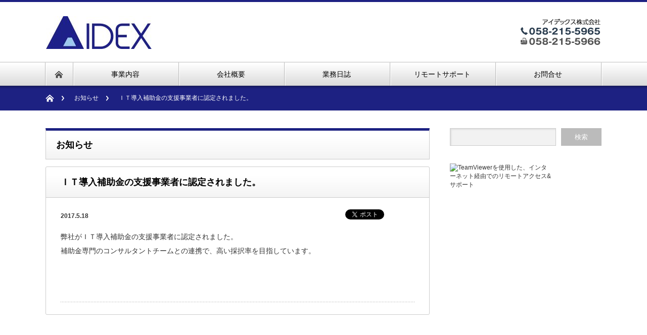

--- FILE ---
content_type: text/html; charset=UTF-8
request_url: https://aidex.jp/press/20170501
body_size: 9614
content:
<!DOCTYPE html PUBLIC "-//W3C//DTD XHTML 1.1//EN" "https://www.w3.org/TR/xhtml11/DTD/xhtml11.dtd">
<!--[if lt IE 9]><html xmlns="//www.w3.org/1999/xhtml" class="ie"><![endif]-->
<!--[if (gt IE 9)|!(IE)]><!--><html xmlns="https://www.w3.org/1999/xhtml"><!--<![endif]-->
<head profile="https://gmpg.org/xfn/11">
<meta http-equiv="Content-Type" content="text/html; charset=UTF-8" />
<meta http-equiv="X-UA-Compatible" content="IE=edge,chrome=1" />
<meta name="viewport" content="width=device-width" />
<title>ＩＴ導入補助金の支援事業者に認定されました。 | アイデックス株式会社</title>
<meta name="description" content="弊社がＩＴ導入補助金の支援事業者に認定されました。補助金専門のコンサルタントチームとの連携で、高い採択率を目指しています。" />

<link rel="alternate" type="application/rss+xml" title="アイデックス株式会社 RSS Feed" href="https://aidex.jp/feed" />
<link rel="alternate" type="application/atom+xml" title="アイデックス株式会社 Atom Feed" href="https://aidex.jp/feed/atom" /> 
<link rel="pingback" href="https://aidex.jp/wp/xmlrpc.php" />

 
<meta name='robots' content='max-image-preview:large' />
<script type="text/javascript">
/* <![CDATA[ */
window._wpemojiSettings = {"baseUrl":"https:\/\/s.w.org\/images\/core\/emoji\/15.0.3\/72x72\/","ext":".png","svgUrl":"https:\/\/s.w.org\/images\/core\/emoji\/15.0.3\/svg\/","svgExt":".svg","source":{"concatemoji":"https:\/\/aidex.jp\/wp\/wp-includes\/js\/wp-emoji-release.min.js?ver=6.6.4"}};
/*! This file is auto-generated */
!function(i,n){var o,s,e;function c(e){try{var t={supportTests:e,timestamp:(new Date).valueOf()};sessionStorage.setItem(o,JSON.stringify(t))}catch(e){}}function p(e,t,n){e.clearRect(0,0,e.canvas.width,e.canvas.height),e.fillText(t,0,0);var t=new Uint32Array(e.getImageData(0,0,e.canvas.width,e.canvas.height).data),r=(e.clearRect(0,0,e.canvas.width,e.canvas.height),e.fillText(n,0,0),new Uint32Array(e.getImageData(0,0,e.canvas.width,e.canvas.height).data));return t.every(function(e,t){return e===r[t]})}function u(e,t,n){switch(t){case"flag":return n(e,"\ud83c\udff3\ufe0f\u200d\u26a7\ufe0f","\ud83c\udff3\ufe0f\u200b\u26a7\ufe0f")?!1:!n(e,"\ud83c\uddfa\ud83c\uddf3","\ud83c\uddfa\u200b\ud83c\uddf3")&&!n(e,"\ud83c\udff4\udb40\udc67\udb40\udc62\udb40\udc65\udb40\udc6e\udb40\udc67\udb40\udc7f","\ud83c\udff4\u200b\udb40\udc67\u200b\udb40\udc62\u200b\udb40\udc65\u200b\udb40\udc6e\u200b\udb40\udc67\u200b\udb40\udc7f");case"emoji":return!n(e,"\ud83d\udc26\u200d\u2b1b","\ud83d\udc26\u200b\u2b1b")}return!1}function f(e,t,n){var r="undefined"!=typeof WorkerGlobalScope&&self instanceof WorkerGlobalScope?new OffscreenCanvas(300,150):i.createElement("canvas"),a=r.getContext("2d",{willReadFrequently:!0}),o=(a.textBaseline="top",a.font="600 32px Arial",{});return e.forEach(function(e){o[e]=t(a,e,n)}),o}function t(e){var t=i.createElement("script");t.src=e,t.defer=!0,i.head.appendChild(t)}"undefined"!=typeof Promise&&(o="wpEmojiSettingsSupports",s=["flag","emoji"],n.supports={everything:!0,everythingExceptFlag:!0},e=new Promise(function(e){i.addEventListener("DOMContentLoaded",e,{once:!0})}),new Promise(function(t){var n=function(){try{var e=JSON.parse(sessionStorage.getItem(o));if("object"==typeof e&&"number"==typeof e.timestamp&&(new Date).valueOf()<e.timestamp+604800&&"object"==typeof e.supportTests)return e.supportTests}catch(e){}return null}();if(!n){if("undefined"!=typeof Worker&&"undefined"!=typeof OffscreenCanvas&&"undefined"!=typeof URL&&URL.createObjectURL&&"undefined"!=typeof Blob)try{var e="postMessage("+f.toString()+"("+[JSON.stringify(s),u.toString(),p.toString()].join(",")+"));",r=new Blob([e],{type:"text/javascript"}),a=new Worker(URL.createObjectURL(r),{name:"wpTestEmojiSupports"});return void(a.onmessage=function(e){c(n=e.data),a.terminate(),t(n)})}catch(e){}c(n=f(s,u,p))}t(n)}).then(function(e){for(var t in e)n.supports[t]=e[t],n.supports.everything=n.supports.everything&&n.supports[t],"flag"!==t&&(n.supports.everythingExceptFlag=n.supports.everythingExceptFlag&&n.supports[t]);n.supports.everythingExceptFlag=n.supports.everythingExceptFlag&&!n.supports.flag,n.DOMReady=!1,n.readyCallback=function(){n.DOMReady=!0}}).then(function(){return e}).then(function(){var e;n.supports.everything||(n.readyCallback(),(e=n.source||{}).concatemoji?t(e.concatemoji):e.wpemoji&&e.twemoji&&(t(e.twemoji),t(e.wpemoji)))}))}((window,document),window._wpemojiSettings);
/* ]]> */
</script>
<style id='wp-emoji-styles-inline-css' type='text/css'>

	img.wp-smiley, img.emoji {
		display: inline !important;
		border: none !important;
		box-shadow: none !important;
		height: 1em !important;
		width: 1em !important;
		margin: 0 0.07em !important;
		vertical-align: -0.1em !important;
		background: none !important;
		padding: 0 !important;
	}
</style>
<link rel='stylesheet' id='wp-block-library-css' href='https://aidex.jp/wp/wp-includes/css/dist/block-library/style.min.css?ver=6.6.4' type='text/css' media='all' />
<style id='classic-theme-styles-inline-css' type='text/css'>
/*! This file is auto-generated */
.wp-block-button__link{color:#fff;background-color:#32373c;border-radius:9999px;box-shadow:none;text-decoration:none;padding:calc(.667em + 2px) calc(1.333em + 2px);font-size:1.125em}.wp-block-file__button{background:#32373c;color:#fff;text-decoration:none}
</style>
<style id='global-styles-inline-css' type='text/css'>
:root{--wp--preset--aspect-ratio--square: 1;--wp--preset--aspect-ratio--4-3: 4/3;--wp--preset--aspect-ratio--3-4: 3/4;--wp--preset--aspect-ratio--3-2: 3/2;--wp--preset--aspect-ratio--2-3: 2/3;--wp--preset--aspect-ratio--16-9: 16/9;--wp--preset--aspect-ratio--9-16: 9/16;--wp--preset--color--black: #000000;--wp--preset--color--cyan-bluish-gray: #abb8c3;--wp--preset--color--white: #ffffff;--wp--preset--color--pale-pink: #f78da7;--wp--preset--color--vivid-red: #cf2e2e;--wp--preset--color--luminous-vivid-orange: #ff6900;--wp--preset--color--luminous-vivid-amber: #fcb900;--wp--preset--color--light-green-cyan: #7bdcb5;--wp--preset--color--vivid-green-cyan: #00d084;--wp--preset--color--pale-cyan-blue: #8ed1fc;--wp--preset--color--vivid-cyan-blue: #0693e3;--wp--preset--color--vivid-purple: #9b51e0;--wp--preset--gradient--vivid-cyan-blue-to-vivid-purple: linear-gradient(135deg,rgba(6,147,227,1) 0%,rgb(155,81,224) 100%);--wp--preset--gradient--light-green-cyan-to-vivid-green-cyan: linear-gradient(135deg,rgb(122,220,180) 0%,rgb(0,208,130) 100%);--wp--preset--gradient--luminous-vivid-amber-to-luminous-vivid-orange: linear-gradient(135deg,rgba(252,185,0,1) 0%,rgba(255,105,0,1) 100%);--wp--preset--gradient--luminous-vivid-orange-to-vivid-red: linear-gradient(135deg,rgba(255,105,0,1) 0%,rgb(207,46,46) 100%);--wp--preset--gradient--very-light-gray-to-cyan-bluish-gray: linear-gradient(135deg,rgb(238,238,238) 0%,rgb(169,184,195) 100%);--wp--preset--gradient--cool-to-warm-spectrum: linear-gradient(135deg,rgb(74,234,220) 0%,rgb(151,120,209) 20%,rgb(207,42,186) 40%,rgb(238,44,130) 60%,rgb(251,105,98) 80%,rgb(254,248,76) 100%);--wp--preset--gradient--blush-light-purple: linear-gradient(135deg,rgb(255,206,236) 0%,rgb(152,150,240) 100%);--wp--preset--gradient--blush-bordeaux: linear-gradient(135deg,rgb(254,205,165) 0%,rgb(254,45,45) 50%,rgb(107,0,62) 100%);--wp--preset--gradient--luminous-dusk: linear-gradient(135deg,rgb(255,203,112) 0%,rgb(199,81,192) 50%,rgb(65,88,208) 100%);--wp--preset--gradient--pale-ocean: linear-gradient(135deg,rgb(255,245,203) 0%,rgb(182,227,212) 50%,rgb(51,167,181) 100%);--wp--preset--gradient--electric-grass: linear-gradient(135deg,rgb(202,248,128) 0%,rgb(113,206,126) 100%);--wp--preset--gradient--midnight: linear-gradient(135deg,rgb(2,3,129) 0%,rgb(40,116,252) 100%);--wp--preset--font-size--small: 13px;--wp--preset--font-size--medium: 20px;--wp--preset--font-size--large: 36px;--wp--preset--font-size--x-large: 42px;--wp--preset--spacing--20: 0.44rem;--wp--preset--spacing--30: 0.67rem;--wp--preset--spacing--40: 1rem;--wp--preset--spacing--50: 1.5rem;--wp--preset--spacing--60: 2.25rem;--wp--preset--spacing--70: 3.38rem;--wp--preset--spacing--80: 5.06rem;--wp--preset--shadow--natural: 6px 6px 9px rgba(0, 0, 0, 0.2);--wp--preset--shadow--deep: 12px 12px 50px rgba(0, 0, 0, 0.4);--wp--preset--shadow--sharp: 6px 6px 0px rgba(0, 0, 0, 0.2);--wp--preset--shadow--outlined: 6px 6px 0px -3px rgba(255, 255, 255, 1), 6px 6px rgba(0, 0, 0, 1);--wp--preset--shadow--crisp: 6px 6px 0px rgba(0, 0, 0, 1);}:where(.is-layout-flex){gap: 0.5em;}:where(.is-layout-grid){gap: 0.5em;}body .is-layout-flex{display: flex;}.is-layout-flex{flex-wrap: wrap;align-items: center;}.is-layout-flex > :is(*, div){margin: 0;}body .is-layout-grid{display: grid;}.is-layout-grid > :is(*, div){margin: 0;}:where(.wp-block-columns.is-layout-flex){gap: 2em;}:where(.wp-block-columns.is-layout-grid){gap: 2em;}:where(.wp-block-post-template.is-layout-flex){gap: 1.25em;}:where(.wp-block-post-template.is-layout-grid){gap: 1.25em;}.has-black-color{color: var(--wp--preset--color--black) !important;}.has-cyan-bluish-gray-color{color: var(--wp--preset--color--cyan-bluish-gray) !important;}.has-white-color{color: var(--wp--preset--color--white) !important;}.has-pale-pink-color{color: var(--wp--preset--color--pale-pink) !important;}.has-vivid-red-color{color: var(--wp--preset--color--vivid-red) !important;}.has-luminous-vivid-orange-color{color: var(--wp--preset--color--luminous-vivid-orange) !important;}.has-luminous-vivid-amber-color{color: var(--wp--preset--color--luminous-vivid-amber) !important;}.has-light-green-cyan-color{color: var(--wp--preset--color--light-green-cyan) !important;}.has-vivid-green-cyan-color{color: var(--wp--preset--color--vivid-green-cyan) !important;}.has-pale-cyan-blue-color{color: var(--wp--preset--color--pale-cyan-blue) !important;}.has-vivid-cyan-blue-color{color: var(--wp--preset--color--vivid-cyan-blue) !important;}.has-vivid-purple-color{color: var(--wp--preset--color--vivid-purple) !important;}.has-black-background-color{background-color: var(--wp--preset--color--black) !important;}.has-cyan-bluish-gray-background-color{background-color: var(--wp--preset--color--cyan-bluish-gray) !important;}.has-white-background-color{background-color: var(--wp--preset--color--white) !important;}.has-pale-pink-background-color{background-color: var(--wp--preset--color--pale-pink) !important;}.has-vivid-red-background-color{background-color: var(--wp--preset--color--vivid-red) !important;}.has-luminous-vivid-orange-background-color{background-color: var(--wp--preset--color--luminous-vivid-orange) !important;}.has-luminous-vivid-amber-background-color{background-color: var(--wp--preset--color--luminous-vivid-amber) !important;}.has-light-green-cyan-background-color{background-color: var(--wp--preset--color--light-green-cyan) !important;}.has-vivid-green-cyan-background-color{background-color: var(--wp--preset--color--vivid-green-cyan) !important;}.has-pale-cyan-blue-background-color{background-color: var(--wp--preset--color--pale-cyan-blue) !important;}.has-vivid-cyan-blue-background-color{background-color: var(--wp--preset--color--vivid-cyan-blue) !important;}.has-vivid-purple-background-color{background-color: var(--wp--preset--color--vivid-purple) !important;}.has-black-border-color{border-color: var(--wp--preset--color--black) !important;}.has-cyan-bluish-gray-border-color{border-color: var(--wp--preset--color--cyan-bluish-gray) !important;}.has-white-border-color{border-color: var(--wp--preset--color--white) !important;}.has-pale-pink-border-color{border-color: var(--wp--preset--color--pale-pink) !important;}.has-vivid-red-border-color{border-color: var(--wp--preset--color--vivid-red) !important;}.has-luminous-vivid-orange-border-color{border-color: var(--wp--preset--color--luminous-vivid-orange) !important;}.has-luminous-vivid-amber-border-color{border-color: var(--wp--preset--color--luminous-vivid-amber) !important;}.has-light-green-cyan-border-color{border-color: var(--wp--preset--color--light-green-cyan) !important;}.has-vivid-green-cyan-border-color{border-color: var(--wp--preset--color--vivid-green-cyan) !important;}.has-pale-cyan-blue-border-color{border-color: var(--wp--preset--color--pale-cyan-blue) !important;}.has-vivid-cyan-blue-border-color{border-color: var(--wp--preset--color--vivid-cyan-blue) !important;}.has-vivid-purple-border-color{border-color: var(--wp--preset--color--vivid-purple) !important;}.has-vivid-cyan-blue-to-vivid-purple-gradient-background{background: var(--wp--preset--gradient--vivid-cyan-blue-to-vivid-purple) !important;}.has-light-green-cyan-to-vivid-green-cyan-gradient-background{background: var(--wp--preset--gradient--light-green-cyan-to-vivid-green-cyan) !important;}.has-luminous-vivid-amber-to-luminous-vivid-orange-gradient-background{background: var(--wp--preset--gradient--luminous-vivid-amber-to-luminous-vivid-orange) !important;}.has-luminous-vivid-orange-to-vivid-red-gradient-background{background: var(--wp--preset--gradient--luminous-vivid-orange-to-vivid-red) !important;}.has-very-light-gray-to-cyan-bluish-gray-gradient-background{background: var(--wp--preset--gradient--very-light-gray-to-cyan-bluish-gray) !important;}.has-cool-to-warm-spectrum-gradient-background{background: var(--wp--preset--gradient--cool-to-warm-spectrum) !important;}.has-blush-light-purple-gradient-background{background: var(--wp--preset--gradient--blush-light-purple) !important;}.has-blush-bordeaux-gradient-background{background: var(--wp--preset--gradient--blush-bordeaux) !important;}.has-luminous-dusk-gradient-background{background: var(--wp--preset--gradient--luminous-dusk) !important;}.has-pale-ocean-gradient-background{background: var(--wp--preset--gradient--pale-ocean) !important;}.has-electric-grass-gradient-background{background: var(--wp--preset--gradient--electric-grass) !important;}.has-midnight-gradient-background{background: var(--wp--preset--gradient--midnight) !important;}.has-small-font-size{font-size: var(--wp--preset--font-size--small) !important;}.has-medium-font-size{font-size: var(--wp--preset--font-size--medium) !important;}.has-large-font-size{font-size: var(--wp--preset--font-size--large) !important;}.has-x-large-font-size{font-size: var(--wp--preset--font-size--x-large) !important;}
:where(.wp-block-post-template.is-layout-flex){gap: 1.25em;}:where(.wp-block-post-template.is-layout-grid){gap: 1.25em;}
:where(.wp-block-columns.is-layout-flex){gap: 2em;}:where(.wp-block-columns.is-layout-grid){gap: 2em;}
:root :where(.wp-block-pullquote){font-size: 1.5em;line-height: 1.6;}
</style>
<script type="text/javascript" src="https://aidex.jp/wp/wp-includes/js/jquery/jquery.min.js?ver=3.7.1" id="jquery-core-js"></script>
<script type="text/javascript" src="https://aidex.jp/wp/wp-includes/js/jquery/jquery-migrate.min.js?ver=3.4.1" id="jquery-migrate-js"></script>
<link rel="https://api.w.org/" href="https://aidex.jp/wp-json/" /><link rel="canonical" href="https://aidex.jp/press/20170501" />
<link rel='shortlink' href='https://aidex.jp/?p=53' />
<link rel="alternate" title="oEmbed (JSON)" type="application/json+oembed" href="https://aidex.jp/wp-json/oembed/1.0/embed?url=https%3A%2F%2Faidex.jp%2Fpress%2F20170501" />
<link rel="alternate" title="oEmbed (XML)" type="text/xml+oembed" href="https://aidex.jp/wp-json/oembed/1.0/embed?url=https%3A%2F%2Faidex.jp%2Fpress%2F20170501&#038;format=xml" />
<link rel="icon" href="https://aidex.jp/wp/wp-content/uploads/2021/01/favicon_1-1.png" sizes="32x32" />
<link rel="icon" href="https://aidex.jp/wp/wp-content/uploads/2021/01/favicon_1-1.png" sizes="192x192" />
<link rel="apple-touch-icon" href="https://aidex.jp/wp/wp-content/uploads/2021/01/favicon_1-1.png" />
<meta name="msapplication-TileImage" content="https://aidex.jp/wp/wp-content/uploads/2021/01/favicon_1-1.png" />

<link rel="stylesheet" href="https://aidex.jp/wp/wp-content/themes/nextage_tcd021/style.css?ver=2.6" type="text/css" />
<link rel="stylesheet" href="https://aidex.jp/wp/wp-content/themes/nextage_tcd021/comment-style.css?ver=2.6" type="text/css" />

<link rel="stylesheet" media="screen and (min-width:641px)" href="https://aidex.jp/wp/wp-content/themes/nextage_tcd021/style_pc.css?ver=2.6" type="text/css" />
<link rel="stylesheet" media="screen and (max-width:640px)" href="https://aidex.jp/wp/wp-content/themes/nextage_tcd021/style_sp.css?ver=2.6" type="text/css" />

<link rel="stylesheet" href="https://aidex.jp/wp/wp-content/themes/nextage_tcd021/japanese.css?ver=2.6" type="text/css" />

<script type="text/javascript" src="https://aidex.jp/wp/wp-content/themes/nextage_tcd021/js/jscript.js?ver=2.6"></script>
<script type="text/javascript" src="https://aidex.jp/wp/wp-content/themes/nextage_tcd021/js/scroll.js?ver=2.6"></script>
<script type="text/javascript" src="https://aidex.jp/wp/wp-content/themes/nextage_tcd021/js/comment.js?ver=2.6"></script>
<script type="text/javascript" src="https://aidex.jp/wp/wp-content/themes/nextage_tcd021/js/rollover.js?ver=2.6"></script>
<!--[if lt IE 9]>
<link id="stylesheet" rel="stylesheet" href="https://aidex.jp/wp/wp-content/themes/nextage_tcd021/style_pc.css?ver=2.6" type="text/css" />
<script type="text/javascript" src="https://aidex.jp/wp/wp-content/themes/nextage_tcd021/js/ie.js?ver=2.6"></script>
<link rel="stylesheet" href="https://aidex.jp/wp/wp-content/themes/nextage_tcd021/ie.css" type="text/css" />
<![endif]-->

<!--[if IE 7]>
<link rel="stylesheet" href="https://aidex.jp/wp/wp-content/themes/nextage_tcd021/ie7.css" type="text/css" />
<![endif]-->


<!-- blend -->
<script type="text/javascript" src="https://aidex.jp/wp/wp-content/themes/nextage_tcd021/js/jquery.blend-min.js"></script>
<script type="text/javascript">
	jQuery(document).ready(function(){
		jQuery("#global_menu a").blend();
		jQuery(".blendy").blend();
	});
</script>
<!-- /blend -->



<style type="text/css">
a:hover { color:#1D2182; }
.page_navi a:hover, #post_pagination a:hover, #wp-calendar td a:hover, #return_top:hover,
 #wp-calendar #prev a:hover, #wp-calendar #next a:hover, #footer #wp-calendar td a:hover, .widget_search #search-btn input:hover, .widget_search #searchsubmit:hover, .tcdw_category_list_widget a:hover, .tcdw_news_list_widget .month, .tcd_menu_widget a:hover, .tcd_menu_widget li.current-menu-item a, #submit_comment:hover
  { background-color:#1D2182; }

body { font-size:14px; }
#header-wrapper{
	border-top-color: #1D2182;
}
#wrapper-light #global_menu ul ul li a {background: #1D2182;}
#wrapper-light #global_menu ul ul a:hover{background: #9CC9EA;}
#wrapper-dark #global_menu ul ul li a {background: #1D2182;}
#wrapper-dark #global_menu ul ul a:hover{background: #9CC9EA;}
#bread_crumb_wrapper{ background-color: #1D2182;}
.headline1{ border-left: solid 5px #1D2182;}
.headline2{ border-top: solid 5px #1D2182;}
.side_headline{ border-left: solid 5px #1D2182;}
.footer_headline{ color:#1D2182;}
.flexslider { margin: 0 auto; position: relative; width: 1100px; height: 353px; zoom: 1; }

.side_widget, #single_title, .footer_widget, #page-title, #company_info dd 
  { word-wrap:break-word; }

</style>
</head>

<body data-rsssl=1>
<div id="wrapper-light">
	<div id="header-wrapper">
		<!-- header -->
		<div id="header">
			<div id="header-inner" class="clearfix">
				<div id="header-left">
					<!-- logo -->
					<div id='logo_image'>
<h1 id="logo" style="top:28px; left:1px;"><a href=" https://aidex.jp/" title="アイデックス株式会社" data-label="アイデックス株式会社"><img src="https://aidex.jp/wp/wp-content/uploads/tcd-w/logo-resized.jpg?1769053716" alt="アイデックス株式会社" title="アイデックス株式会社" /></a></h1>
</div>
				</div>
   				<div id="header-right">
<!--google�|�󖄍�-->
<div id="google_translate_element"></div><script type="text/javascript">
function googleTranslateElementInit() {
  new google.translate.TranslateElement({pageLanguage: 'ja', layout: google.translate.TranslateElement.InlineLayout.SIMPLE}, 'google_translate_element');
}
</script><script type="text/javascript" src="//translate.google.com/translate_a/element.js?cb=googleTranslateElementInit"></script>
<!--google�|�󖄍�-->

						<!-- header banner -->
   <div id="header_banner">
         <a href="" class="target_blank"><img src="https://aidex.jp/wp/wp-content/uploads/tcd-w/head_right.png" alt="" title="" /></a>
       </div>
					<!-- /header banner -->
   
					</div>
      
				<a href="#" class="menu_button">menu</a>
			</div>
		</div>
		<!-- /header -->
		<!-- global menu -->
		<div id="global_menu" class="clearfix">
			<div id="global_menu_home"><a href="https://aidex.jp">
<img src="https://aidex.jp/wp/wp-content/themes/nextage_tcd021/images/home.png" alt="HOME" />
</a></div>
   <ul id="menu-%e3%83%a1%e3%82%a4%e3%83%b3%e3%83%a1%e3%83%8b%e3%83%a5%e3%83%bc" class="menu"><li id="menu-item-98" class="menu-item menu-item-type-post_type menu-item-object-page menu-item-has-children menu-item-98"><a href="https://aidex.jp/business">事業内容</a>
<ul class="sub-menu">
	<li id="menu-item-134" class="menu-item menu-item-type-post_type menu-item-object-page menu-item-134"><a href="https://aidex.jp/business/%e3%82%b7%e3%82%b9%e3%83%86%e3%83%a0%e5%88%b6%e4%bd%9c">システム制作</a></li>
	<li id="menu-item-49" class="menu-item menu-item-type-post_type menu-item-object-page menu-item-49"><a href="https://aidex.jp/business/homepage">ホームページ制作</a></li>
	<li id="menu-item-243" class="menu-item menu-item-type-post_type menu-item-object-page menu-item-243"><a href="https://aidex.jp/business/hanbai">販売管理パッケージ</a></li>
	<li id="menu-item-463" class="menu-item menu-item-type-post_type menu-item-object-page menu-item-463"><a href="https://aidex.jp/business/kouji">工事原価管理システム</a></li>
	<li id="menu-item-256" class="menu-item menu-item-type-post_type menu-item-object-page menu-item-256"><a href="https://aidex.jp/business/%e3%82%af%e3%83%a9%e3%82%a6%e3%83%89%e3%83%90%e3%83%83%e3%82%af%e3%82%a2%e3%83%83%e3%83%97">クラウドバックアップ</a></li>
	<li id="menu-item-260" class="menu-item menu-item-type-post_type menu-item-object-page menu-item-260"><a href="https://aidex.jp/business/onlinestorage">オンラインストレージ</a></li>
	<li id="menu-item-115" class="menu-item menu-item-type-post_type menu-item-object-page menu-item-115"><a href="https://aidex.jp/business/security">企業セキュリティ対策</a></li>
	<li id="menu-item-74" class="menu-item menu-item-type-post_type menu-item-object-page menu-item-74"><a href="https://aidex.jp/business/network">ネットワーク構築</a></li>
	<li id="menu-item-80" class="menu-item menu-item-type-post_type menu-item-object-page menu-item-80"><a href="https://aidex.jp/business/contactlog">Contact LOG</a></li>
	<li id="menu-item-81" class="menu-item menu-item-type-post_type menu-item-object-page menu-item-81"><a href="https://aidex.jp/business/cloudbiz">Cloud BIZ</a></li>
	<li id="menu-item-114" class="menu-item menu-item-type-post_type menu-item-object-page menu-item-114"><a href="https://aidex.jp/business/recycle_toner">リサイクルトナー</a></li>
	<li id="menu-item-324" class="menu-item menu-item-type-post_type menu-item-object-page menu-item-324"><a href="https://aidex.jp/business/hotel">ホテル予約管理システム</a></li>
</ul>
</li>
<li id="menu-item-14" class="menu-item menu-item-type-post_type menu-item-object-page menu-item-14"><a href="https://aidex.jp/%e4%bc%9a%e7%a4%be%e6%a6%82%e8%a6%81">会社概要</a></li>
<li id="menu-item-99" class="menu-item menu-item-type-taxonomy menu-item-object-category menu-item-99"><a href="https://aidex.jp/category/blog">業務日誌</a></li>
<li id="menu-item-52" class="menu-item menu-item-type-post_type menu-item-object-page menu-item-52"><a href="https://aidex.jp/supporttool">リモートサポート</a></li>
<li id="menu-item-57" class="menu-item menu-item-type-post_type menu-item-object-page menu-item-57"><a href="https://aidex.jp/contact">お問合せ</a></li>
</ul> 		</div>
		<!-- /global menu -->

 <!-- smartphone banner -->
 
	</div>
	
	<div id="bread_crumb_wrapper">
		<ul id="bread_crumb" class="clearfix">
			<li class="home"><a href="https://aidex.jp/"><span>Home</span></a></li>
			<li><a href="https://aidex.jp/press">お知らせ</a></li>
			<li class="last">ＩＴ導入補助金の支援事業者に認定されました。</li>
		</ul>
	</div>
	
	<div id="contents" class="layout1 clearfix">
		<!-- mainColumn -->
		<div id="mainColumn">
			<div id="page-title" class="headline2">お知らせ</div>
			<div id="post-wrapper">
				<h2 id="single_title">ＩＴ導入補助金の支援事業者に認定されました。</h2>
				<div class="post">
					<div id="post_meta" class="clearfix">
						<ul id="single_meta" class="clearfix meta">
							<li class="date">2017.5.18</li>
						</ul>
						<ul class="bookmark clearfix">
 <li class="social1">
  <iframe src="//www.facebook.com/plugins/like.php?href=https://aidex.jp/press/20170501&amp;width&amp;layout=button_count&amp;action=like&amp;show_faces=false&amp;share=false&amp;height=21" scrolling="no" frameborder="0" style="border:none; overflow:hidden; height:21px;" allowTransparency="true"></iframe>
 </li>
 <li class="social2">
  <a href="https://twitter.com/share" class="twitter-share-button" data-url="https://aidex.jp/press/20170501" data-text="ＩＴ導入補助金の支援事業者に認定されました。" data-lang="ja">ツイート</a>
  <script>!function(d,s,id){var js,fjs=d.getElementsByTagName(s)[0],p=/^http:/.test(d.location)?'http':'https';if(!d.getElementById(id)){js=d.createElement(s);js.id=id;js.src=p+'://platform.twitter.com/widgets.js';fjs.parentNode.insertBefore(js,fjs);}}(document, 'script', 'twitter-wjs');</script>
 </li>
 <li class="social3"><a href="https://b.hatena.ne.jp/entry/https://aidex.jp/press/20170501" class="hatena-bookmark-button" data-hatena-bookmark-title="ＩＴ導入補助金の支援事業者に認定されました。" data-hatena-bookmark-layout="standard" title="このエントリーをはてなブックマークに追加"><img src="https://b.st-hatena.com/images/entry-button/button-only.gif" alt="このエントリーをはてなブックマークに追加" width="20" height="20" style="border:none;" /></a><script type="text/javascript" src="https://b.st-hatena.com/js/bookmark_button.js" charset="utf-8" async="async"></script></li>
</ul>

					</div>
					
					<p>弊社がＩＴ導入補助金の支援事業者に認定されました。<br />
補助金専門のコンサルタントチームとの連携で、高い採択率を目指しています。</p>
									</div>
				
							</div>
			
		</div>
		<!-- /mainColumn -->
		
		<!-- sideColumn -->
 
		<div id="sideColumn">

<div class="side_widget clearfix widget_search" id="search-3">
<form role="search" method="get" id="searchform" class="searchform" action="https://aidex.jp/">
				<div>
					<label class="screen-reader-text" for="s">検索:</label>
					<input type="text" value="" name="s" id="s" />
					<input type="submit" id="searchsubmit" value="検索" />
				</div>
			</form></div>
<div class="side_widget clearfix widget_text" id="text-6">
			<div class="textwidget"><!-- TeamViewer Logo (generated at http://www.teamviewer.com) -->
<div style="position:relative; width:200px; height:125px;">
  <a href="https://get.teamviewer.com/aidex_support" style="text-decoration:none;" target="_blank" rel="noopener">
    <img src="https://www.teamviewer.com/link/?url=246800&id=1850122107" alt="TeamViewerを使用した、インターネット経由でのリモートアクセス&サポート" title="TeamViewerを使用した、インターネット経由でのリモートアクセス&サポート" border="0" width="200" height="125" />
    <span style="position:absolute; top:83.5px; left:5px; display:block; cursor:pointer; color:White; font-family:Arial; font-size:15px; line-height:1.2em; font-weight:bold; text-align:center; width:190px;">
      リモートサポート
    </span>
  </a>
</div></div>
		</div>

<!-- side column banner -->
<!-- /side column banner -->

		</div>
		<!-- /sideColumn -->
	

  <!-- smartphone banner -->
  
	</div><!-- END #contents -->
	
	<div id="footer-wrapper">
		<div id="footer" class="clearfix">
			<div id="footer_description">
				<p>岐阜・愛知のソフトウェア開発なら、アイデックスにお任せください。</p>
				<h2>アイデックス株式会社</h2>
			</div>
        <ul class="social_link clearfix" id="footer_social_link">
                    <li class="rss"><a class="target_blank blendy" href="https://aidex.jp/feed">rss</a></li>
         </ul>
    		</div>
		
 		<div id="footer_widget_wrap">
			<div id="footer_widget" class="clearfix">
				<div id="footer_widget_banner">
				<div>
       <iframe src="https://www.google.com/maps/embed?pb=!1m18!1m12!1m3!1d3252.549541393408!2d136.7814449906638!3d35.39162677880955!2m3!1f0!2f0!3f0!3m2!1i1024!2i768!4f13.1!3m3!1m2!1s0x6003a8f3fb7673eb%3A0x23ad5baf5f486e3b!2z44CSNTAxLTYwMTIg5bKQ6Zic55yM57695bO26YOh5bKQ5Y2X55S65YWr5Ymj77yV5LiB55uu77yS77yZ!5e0!3m2!1sja!2sjp!4v1601627120817!5m2!1sja!2sjp" width="300" height="250" frameborder="0" style="border:0" allowfullscreen></iframe>   				</div>
				</div>
   
      <div class="footer_widget clearfix widget_pages" id="pages-4">
<h3 class="footer_headline">カテゴリー</h3>

			<ul>
				<li class="page_item page-item-5"><a href="https://aidex.jp/%e4%bc%9a%e7%a4%be%e6%a6%82%e8%a6%81">会社概要</a></li>
<li class="page_item page-item-7"><a href="https://aidex.jp/">トップページ</a></li>
<li class="page_item page-item-9 current_page_parent"><a href="https://aidex.jp/%e3%83%96%e3%83%ad%e3%82%b0%e4%b8%80%e8%a6%a7">ブログ一覧</a></li>
<li class="page_item page-item-50"><a href="https://aidex.jp/supporttool">リモートサポート</a></li>
<li class="page_item page-item-55"><a href="https://aidex.jp/contact">お問合せ</a></li>
<li class="page_item page-item-96 page_item_has_children"><a href="https://aidex.jp/business">事業内容</a>
<ul class='children'>
	<li class="page_item page-item-46"><a href="https://aidex.jp/business/homepage">ホームページ制作</a></li>
	<li class="page_item page-item-61"><a href="https://aidex.jp/business/network">ネットワーク構築</a></li>
	<li class="page_item page-item-75"><a href="https://aidex.jp/business/contactlog">Contact LOG &#8211; お問い合わせをオンラインで共有 &#8211;</a></li>
	<li class="page_item page-item-78"><a href="https://aidex.jp/business/cloudbiz">Cloud BIZ &#8211; スマホで簡単発注 &#8211;</a></li>
	<li class="page_item page-item-103"><a href="https://aidex.jp/business/recycle_toner">リサイクルトナー</a></li>
	<li class="page_item page-item-110"><a href="https://aidex.jp/business/security">企業セキュリティ対策</a></li>
	<li class="page_item page-item-131"><a href="https://aidex.jp/business/%e3%82%b7%e3%82%b9%e3%83%86%e3%83%a0%e5%88%b6%e4%bd%9c">システム制作</a></li>
	<li class="page_item page-item-222"><a href="https://aidex.jp/business/hanbai">販売管理パッケージ</a></li>
	<li class="page_item page-item-245"><a href="https://aidex.jp/business/%e3%82%af%e3%83%a9%e3%82%a6%e3%83%89%e3%83%90%e3%83%83%e3%82%af%e3%82%a2%e3%83%83%e3%83%97">クラウドバックアップ</a></li>
	<li class="page_item page-item-257"><a href="https://aidex.jp/business/onlinestorage">オンラインストレージ</a></li>
	<li class="page_item page-item-287"><a href="https://aidex.jp/business/hotel">ホテル予約管理システム</a></li>
	<li class="page_item page-item-453"><a href="https://aidex.jp/business/kouji">工事原価管理システム</a></li>
</ul>
</li>
			</ul>

			</div>
<div class="footer_widget clearfix widget_text" id="text-4">
<h3 class="footer_headline">アイデックス株式会社</h3>
			<div class="textwidget">岐阜営業所<br>
〒501-6012<br>
岐阜県羽島郡岐南町八剣5丁目29番地メゾン岩佐 1F北<br>
TEL:058-215-5965<br>
FAX:058-215-5966
<br><br>
本社<br>
〒502-0006<br>
岐阜県岐阜市粟野西7丁目49番地1<br>
TEL:058-236-0160<br>
FAX:058-236-0161<br>
</div>
		</div>
  			</div><!-- END #footer_widget -->
		</div><!-- END #footer_widget_wrap -->
 
		<div id="footer_copr">
			<p id="copyright">Copyright &copy;&nbsp; <a href="https://aidex.jp/">アイデックス株式会社</a> All rights reserved.</p>
		</div>
		
		<div id="return_wrapper">
			<a id="return_top" class="blendy">ページ上部へ戻る</a>
		</div>
		
	</div>
	
</div>
<script type="text/javascript" src="https://aidex.jp/wp/wp-includes/js/comment-reply.min.js?ver=6.6.4" id="comment-reply-js" async="async" data-wp-strategy="async"></script>
</body>
</html>


--- FILE ---
content_type: text/css
request_url: https://aidex.jp/wp/wp-content/themes/nextage_tcd021/style_pc.css?ver=2.6
body_size: 7775
content:
/* ----------------------------------------------------------------------

 pc style setting

---------------------------------------------------------------------- */
a img{
	-webkit-transition-property:opacity; -webkit-transition-duration:0.4s; -webkit-transition-timing-function:ease; -moz-transition-property:opacity; -moz-transition-duration:0.4s; -moz-transition-timing-function:ease; -o-transition-property:opacity; -o-transition-duration:0.4s; -o-transition-timing-function:ease;
	-moz-box-sizing:border-box; -webkit-box-sizing:border-box; -o-box-sizing:border-box; -ms-box-sizing:border-box; box-sizing:border-box;
}
a:hover img{
	opacity:0.5;
}

body { margin:0; padding:0; background:#fff;
       font-family:"Meiryo","Century Gothic",Arial,sans-serif;
       color:#333; }

/* layout */
#header-wrapper{
	border-top: solid 4px #003474;
	height: 166px;
	width: 100%;
	min-width: 1103px;
}
#wrapper-light #header-wrapper{
	background-image: url(images/head_bg_light.jpg);
	background-repeat: repeat-x;
	background-position: left bottom;
}
#wrapper-dark #header-wrapper{
	background-image: url(images/head_bg_dark.jpg);
	background-repeat: repeat-x;
	background-position: left bottom;
}

#header{
	background-image: url(images/header_bg.jpg);
	background-repeat: repeat-x;
	background-position: left bottom;
	width: 100%;
	height: 120px;
}
#header-inner{
	width: 1100px;
	margin: 0 auto;
	height: 120px;
	position: relative;
}

#contents{
	width: 1100px;
	margin: 0 auto 85px;
}

.layout1 #mainColumn{
	width: 760px;
	float: left;
}
.layout1 #sideColumn{
	width: 300px;
	float: right;
}

.layout2 #mainColumn{
	width: 760px;
	float: right;
}
.layout2 #sideColumn{
	width: 300px;
	float: left;
}

/* no side */
.page-template-page-noside-php #global_menu { width:950px; }
.page-template-page-noside-php #contents { width:950px; }
.page-template-page-noside-php #left_col { float:none; width:950px; }

/* headline */
.headline1 { margin:0; padding:0 0 0 20px; height:43px; line-height: 43px; border:1px solid #ccc; border-left:5px solid #ccc; font-size:14px; background:url(images/headline_bg.jpg) repeat-x left bottom; }
.headline1 h2 { font-size: 14px; font-weight: bold; color: #000; display: inline-block; float: left; width: 604px; margin: 0;}
.headline1 .archive_btn a{ display: block; float: right; width: 130px; height: 43px; text-align: center; text-decoration: none; font-size: 12px; line-height: 43px; padding: 0; color: #000; background:url(images/archive_btn.jpg) no-repeat left top; }
.headline1 .archive_btn a:hover, .headline1 .archive_btn a.hover{ background:url(images/archive_btn.jpg) no-repeat left bottom;}

/*.archive_headline { margin:0 0 20px 0; padding:0 15px; height:36px; line-height:36px; background:#aaa; color:#fff; font-size:14px; }*/

.headline2{
	font-size: 14px;
	height: 56px;
	line-height: 56px;
	padding: 0 20px;
	margin: 0;
	border-top: solid 5px #f00;
	border-left: solid 1px #ccc;
	border-right: solid 1px #ccc;
	border-bottom: solid 1px #ccc;
	background-image: url(images/headline_bg.jpg);
	background-repeat: repeat-x;
	background-position: left bottom;
}

#page-title{
	font-size: 18px;
	font-weight: bold;
	color: #000;
}


/* mobile banner */
#mobile_banner_top, #mobile_banner_bottom { display:none; }




/* ----------------------------------------------------------------------
 header
---------------------------------------------------------------------- */

#header-left{
	height: 120px;
	float: left;
	display: block;
}
#header-right{
	height: 92px;
	padding-top: 28px;
	float: right;
	display: block;
}

#logo_image h1{
	float: left;
	margin: 0 10px 0 0;
}
#logo_image h2{
	float: left;
	font-size: 14px;
	color: #666;
	line-height: 120px;
}

#logo_text { position:absolute; top:40px; left:0px; }
#logo { margin:0 0 6px 0; padding:0; line-height:100%; font-size:24px; font-weight:normal; }
#logo_image #logo { position:absolute; }
#logo a { color:#333; text-decoration:none; }
#description { font-size:10px; color:#888; margin:0; padding:0; line-height:100%; font-weight:normal; }

/* header menu */
#header_menu_area { padding-top:20px;}
#header_menu { float:left; margin:0; }
#header_menu ul { margin:0; padding:0; font-size:11px; }
#header_menu li { float:left; margin:0 0 0 10px; padding:0; font-size: 12px; display:block; }
#header_menu li a { text-decoration:none; background:url(images/arrow_01.png) no-repeat left 1px; padding:0 0 0 20px; display:block; height:20px; }
#header_menu li a:hover { text-decoration:underline; }


/* banner */
#header_banner {}

/* search */
.search_area { width:300px; height:35px; position:absolute; right:0px; top:56px; background:url(images/search_bg.png) no-repeat left 2px; }
.search_area #search_input input { font-size:12px; color:#6d7478; width:245px; height:26px; float:left; margin:5px 0 0 10px; padding:0; border:none; background:none; }
.search_area #search_button input {
  cursor:pointer; float:right; height:33px; width:33px; line-height:42px; text-indent:150%; white-space:nowrap; overflow:hidden; display:block;
  border:none; background:url(images/search_btn.png) no-repeat left top;
}
.search_area #search_button input:hover { background-position:left bottom; }


/* global menu */
.menu_button { display:none; }

#global_menu { height:46px; width:1103px; margin:0 auto; z-index:9999; }
#global_menu ul { height:46px; margin:0; position:relative; float: left; width: 1048px; }
#global_menu li { float:left; margin:0; font-size:1%; position:relative; }
#global_menu li.last {}
#global_menu li a { font-size:14px; font-weight:normal; text-align:center; text-decoration:none; margin:0; display:block; height:46px; line-height:46px; }

#global_menu ul ul{width:auto;}

#global_menu_home{
	width: 55px;
	height: 46px;
	float: left;
}
#wrapper-light #global_menu_home a{
	width: 55px;
	height: 46px;
	display: block;
	background-image: url(images/gnav_bg_light.jpg);
	background-repeat: no-repeat;
	background-position: left top;
}
#wrapper-light #global_menu_home a:hover, #wrapper-light #global_menu_home a.hover{
	background-position: left bottom;
}
#wrapper-dark #global_menu_home a{
	width: 55px;
	height: 46px;
	display: block;
	background-image: url(images/gnav_bg_dark.jpg);
	background-repeat: no-repeat;
	background-position: left top;
}
#wrapper-dark #global_menu_home a:hover{
	background-position: left bottom;
}

#wrapper-light #global_menu ul{
	background-image: url(images/gnav_line_light.png);
	background-repeat: no-repeat;
	background-position: right top;
}
#wrapper-light #global_menu li a {
	color: #000;
	background-image: url(images/gnav_bg_light.jpg);
	background-repeat: no-repeat;
	background-position: left top;
}
#wrapper-light #global_menu li a:hover, #wrapper-light #global_menu li a.hover {
	background-position: left bottom;
}

#wrapper-dark #global_menu ul{
	background-image: url(images/gnav_line_dark.png);
	background-repeat: no-repeat;
	background-position: right top;
}
#wrapper-dark #global_menu li a {
	color: #fff;
	background-image: url(images/gnav_bg_dark.jpg);
	background-repeat: no-repeat;
	background-position: left top;
}
#wrapper-dark #global_menu li a:hover, #wrapper-dark #global_menu li a.hover {
	background-position: left bottom;
}


#wrapper-light #global_menu ul ul { display:none; position:absolute; top:46px; left:0px; margin:0; padding:0; list-style-type:none; height: auto; z-index:99999; }
#wrapper-light #global_menu ul ul ul { left:100%; top:0; margin:0; }
#wrapper-light #global_menu ul ul li { float:none; height:auto; line-height:0; padding:0; margin:0; text-align:left; background:none; }
#wrapper-light #global_menu ul ul li a { display: block; font-size:14px; position:relative; height:40px; padding: 0 20px; line-height:40px; margin:0; text-align:left; background-image: none; background:#fff; color:#fff;}
#wrapper-light #global_menu ul ul a:hover { background:#f2f2f2; }

#wrapper-dark #global_menu ul ul { display:none; position:absolute; top:46px; left:0px; margin:0; padding:0; list-style-type:none; height: auto; z-index:99999; }
#wrapper-dark #global_menu ul ul ul { left:100%; top:0; margin:0; }
#wrapper-dark #global_menu ul ul li { float:none; height:auto; line-height:0; padding:0; margin:0; text-align:left; background:none; }
#wrapper-dark #global_menu ul ul li a { display: block; font-size:14px; position:relative; height:40px; padding: 0 20px; line-height:40px; margin:0; text-align:left; background-image: none; background:#fff; color:#fff;}
#wrapper-dark #global_menu ul ul a:hover { background:#f2f2f2; }



/* bread crumb */
#bread_crumb_wrapper{
	background-image: url(images/common/bread_bg.png);
	background-repeat: repeat-x;
	background-position: left top;
	background-color: #ccc;
	margin: 0 auto 35px;
	width: 100%;
}
#bread_crumb {
	width: 1100px;
	margin:0 auto;
	height:49px;
	line-height:49px;
	overflow:hidden;
}
#bread_crumb li { float:left; height:49px; line-height:49px; font-size:12px; color: #fff; }
#bread_crumb li a { text-decoration:none; color:#fff; text-decoration:none; background:url(images/common/bread_arrow.png) no-repeat right center; padding-right:20px; margin-right:20px; display:inline-block; }
#bread_crumb li a:hover{ color: #333;}
#bread_crumb li.home span { display:block; text-indent:-9999px; width:17px; height:15px; background:url(images/common/bread_home.png) no-repeat left top; height:49px; line-height:49px; }
#bread_crumb li.home a:hover span { background-position:left bottom; }



/* ----------------------------------------------------------------------
 index
---------------------------------------------------------------------- */

/* slider */
#slider-wrapper{
	width: 100%;
	height: 353px;
	overflow: hidden;
	margin: 0 auto 35px;
	position: relative;
	min-width: 1103px;
}
.slider-bg_0{
	background: none;
}
.slider-bg_1{
	background-image: url(images/slider_bg_01.jpg);
	background-repeat: repeat-x;
	background-position: left top;
}
.slider-bg_2{
	background-image: url(images/slider_bg_02.jpg);
	background-repeat: repeat-x;
	background-position: left top;
}
.slider-bg_3{
	background-image: url(images/slider_bg_03.jpg);
	background-repeat: repeat-x;
	background-position: left top;
}
.slider-bg_4{
	background-image: url(images/slider_bg_04.jpg);
	background-repeat: repeat-x;
	background-position: left top;
}
.slider-bg_5{
	background-image: url(images/slider_bg_05.jpg);
	background-repeat: repeat-x;
	background-position: left top;
}
.slider-bg_6{
	background-image: url(images/slider_bg_06.jpg);
	background-repeat: repeat-x;
	background-position: center top;
}
.slider-bg_7{
	background-image: url(images/slider_bg_07.jpg);
	background-repeat: repeat-x;
	background-position: center top;
}
.slider-bg_8{
	background-image: url(images/slider_bg_08.jpg);
	background-repeat: repeat-x;
	background-position: center top;
}
.slider-bg_9{
	background-image: url(images/slider_bg_09.jpg);
	background-repeat: repeat-x;
	background-position: center top;
}
.slider-bg_10{
	background-image: url(images/slider_bg_10.jpg);
	background-repeat: repeat-x;
	background-position: center top;
}
.slider-bg_11{
	background-image: url(images/slider_bg_11.jpg);
	background-repeat: repeat-x;
	background-position: center top;
}
.slider-bg_12{
	background-image: url(images/slider_bg_12.jpg);
	background-repeat: repeat-x;
	background-position: center top;
}
.slider-bg_13{
	background-image: url(images/slider_bg_13.jpg);
	background-repeat: repeat-x;
	background-position: center top;
}

#slider-shadow{
	width: 100%;
	height: 0;
	padding-top: 30px;
	overflow: hidden;
	background:url(images/common/shadow.png) repeat-x left top;
	position: absolute;
	left: 0;
	top: 0;
	z-index: 9999;
}


/* topics, press release */
.top_list{
	width: 760px;
	margin-top: 10px;
}
.top_list li{
	height: 41px;
	line-height: 41px;
	background-image: url(images/dot_02.png);
	background-repeat: repeat-x;
	background-position: left bottom;
	font-size: 14px;
}
.top_list li:last-child{
	background: none;
}
.top_list li span{
	font-size: 12px;
	font-weight: bold;
	width: 80px;
	display: inline-block;
	color: #000;
}
.top_list li a{
	text-decoration: none;
}
.top_list li a:hover{
	text-decoration: underline;
}

/* top_banner */
.top_banner{
	margin: 0 auto 40px;
}

/* top_widget_area */
#top_widget_area{
	width: 776px;
	margin-left: -12px;
}
.top_widget{
	width: 245px;
	float: left;
	margin-left: 12px;
	margin-bottom: 25px;
}
/*.top_widget h2{
	font-size: 14px;
	height: 56px;
	line-height: 56px;
	padding: 0 15px;
	margin: 0;
	border-top: solid 5px #f00;
	border-left: solid 1px #ccc;
	border-right: solid 1px #ccc;
	border-bottom: none;
	background-image: url(images/headline_bg.jpg);
	background-repeat: repeat-x;
	background-position: left bottom;
}*/
.top_widget .headline2{
	border-bottom: none;
}
.top_widget ul{
	border: solid 1px #ccc;
	width: 243px;
	margin: 0;
}
#top_widget_area .top_widget ul li{
	min-height: 41px;
	/*line-height: 41px;*/
	background-image: url(images/dot_02.png);
	background-repeat: repeat-x;
	background-position: left bottom;
	font-size: 14px;
	overflow: hidden;
}
#top_widget_area .top_widget ul li:last-child{
	background: none;
	margin-bottom: -1px;
}
#top_widget_area .top_widget ul li a{
	display: block;
	padding: 0 15px 0 35px;
	height: 40px;
	line-height: 40px;
	text-decoration: none;
	background-image: url(images/arrow_01.png);
	background-repeat: no-repeat;
	background-position: 15px center;
	background-color: #fff;
	-webkit-transition: all 0.7s;
	-moz-transition: all 0.7s;
	transition: all 0.7s;
}
#top_widget_area .top_widget ul li a:hover{
	background-color: #EDEDED;
}
#top_widget_area .top_widget ul li .sub-menu{
	border: none;
	margin-bottom: 1px;
	background-image: url(images/dot_02.png);
	background-repeat: repeat-x;
	background-position: left top;
	padding-top: 1px;
}
#top_widget_area .top_widget ul li .sub-menu li a{
	background-position: 25px center;
	padding-left: 45px;
}
#top_widget_area .top_widget .styled_post_list1{
	min-height: 205px;
	border-top: none;
	border-left: solid 1px #ccc;
	border-right: solid 1px #ccc;
	border-bottom: solid 1px #ccc;
}
#top_widget_area .top_widget .styled_post_list1 li{
	padding: 10px 15px;
	margin: 0;
}
#top_widget_area .top_widget .styled_post_list1 li .image{
	display: none;
}
#top_widget_area .top_widget .styled_post_list1 li .date{
	font-weight: normal;
}
#top_widget_area .top_widget .styled_post_list1 li .title{
	font-weight: normal;
}
#top_widget_area .top_widget .styled_post_list1 li .excerpt{
	font-size: 12px;
	padding: 0;
}

.top_widget .news_widget_list{
	border: solid 1px #ccc;
	margin: 0;
	width: 243px;
}
.top_widget .news_widget_list li{
	padding: 10px;
}
.top_widget a.news_widget_list_link{
	display: none;
}

.top_widget .searchform{
	border: solid 1px #ccc;
	padding: 15px 8px;
}
.top_widget .searchform #s{
	width: 138px;
}
.top_widget .searchform #searchsubmit{
	width: 60px;
}


/* ----------------------------------------------------------------------
 archive
---------------------------------------------------------------------- */
/*#post_list {margin:0; padding:0; border:1px solid #ccc; background:#f9f9f9; }
#post_list li { border-bottom:1px solid #ccc; padding:0 0 15px 0; }
#post_list ul { margin:0; }
#post_list ul li { border:none; padding:0; margin:0; float:left; font-size:12px; line-height:100%; }
#post_list .meta { margin:0 0 15px 0; }
#post_list li.post_date { border-right:1px solid #aaa; margin:0 10px 0 0; padding:0 10px 0 0; }
#post_list .image { width:280px; height:210px; background:#000; display:block; float:left; margin:15px; }
#post_list .image img { display:block; width:280px; height:210px; opacity:1; transition: opacity .4s ease-in-out; -moz-transition: opacity .4s ease-in-out; -webkit-transition: opacity .4s ease-in-out; -webkit-transform: rotate(0); -moz-transform: rotate(0); transform: rotate(0); }
#post_list .image:hover img { opacity:0.5; }
#post_list .info { float:left; width:300px; margin:15px 0 0 0; overflow:hidden; }
#post_list .title { font-size:16px; margin:0 0 10px 0; line-height:200%; }
#post_list .title a { text-decoration:none; display:block; }
#post_list .title a:hover { text-decoration:underline; }
#post_list .excerpt { font-size:12px; line-height:180%; margin:0 0 15px 0; }
#post_list .bookmark { margin:0 0 -10px 0; }
#post_list .bookmark li { float:none; display:inline-block; width:120px; margin:0 0 10px 0; }
#post_list .bookmark li.social3 { width:60px; margin-right:-15px; position:relative;}*/

.post_list{
	margin: 0;
	padding: 0;
}
.post_list li{
	margin: 15px 0 0;
	padding: 0 0 10px;
	background-image: url(images/dot_02.png);
	background-repeat: repeat-x;
	background-position: left bottom;
}
.post_list ul{
	margin: 0;
}
.post_list ul li {
	padding: 0;
	margin:0;
	float:left;
	font-size:12px;
	line-height:100%;
	background: none;
	height: auto;
}
.post_list .meta {
	margin:0;
}
.post_list li.post_date {
	font-weight: bold;
	margin:0;
	padding:0 15px 0 0;
}
.post_list li.post_category{
	background:url(images/common/icon_category.png) no-repeat left top;
	padding:0 0 10px 17px;
}

.post_list .title {
	font-size:16px;
	margin:0;
}
.post_list .title a {
	text-decoration:none;
	display:block;
}
.post_list .title a:hover {
	text-decoration:underline;
}


.no_post{
	margin-top: 15px;
	font-weight: bold;
}


/* date archive */
.date_headline{
	height: 50px;
	line-height: 50px;
	background-image: url(images/dot_02.png);
	background-repeat: repeat-x;
	background-position: left bottom;
	margin: 25px 0 0;
}
.date_headline span{
	width: 60px;
	text-align: center;
	display: block;
	background: #bbb;
	font-size: 16px;
	font-weight: bold;
	color: #fff;
}


/* archive */
.archive_headline{
	height: 50px;
	line-height: 50px;
	background-image: url(images/dot_02.png);
	background-repeat: repeat-x;
	background-position: left bottom;
	margin: 25px 0 0;
}
.archive_headline span{
	padding: 0 30px;
	text-align: center;
	display: inline-block;
	background: #bbb;
	font-size: 16px;
	font-weight: bold;
	color: #fff;
}



/* ----------------------------------------------------------------------
 single post page
---------------------------------------------------------------------- */
#post-wrapper{
	width: 758px;
	margin: 14px 0 35px;
	padding: 0 0 24px;
	border: solid 1px #ccc;
	-moz-border-radius:3px; -khtml-border-radius:3px; -webkit-border-radius:3px; border-radius:3px;
}

#single_title {
	height: 60px;
	line-height: 60px;
	font-size: 18px;
	font-weight: bold;
	color: #000;
	padding: 0 29px;
	margin: 0;
	border-bottom: solid 1px #ccc;
	background-image: url(images/headline_bg.jpg);
	background-repeat: repeat-x;
	background-position: left bottom;
}
#post_meta{
	margin-bottom: 10px;
}

#single_meta {
	margin:0;
	font-size:12px;
	overflow:hidden;
	float: left;
	list-style-type: none;
}
#single_meta li { float:left; padding:10px 15px 10px 0; margin:0 0 -1px 0; line-height:100%; }
#single_meta li a{
	text-decoration: none;
}
#single_meta li:last-child { border:none; }
#single_meta li.date {
	font-weight: bold;
}
#single_meta li.post_category {
	background:url(images/common/icon_category.png) no-repeat 0px 9px;
	padding-left:15px;
}
#single_meta li.post_tag { background:url(img/common/icon_tag.png) no-repeat 15px 11px;  padding-left:31px; }
#single_meta li.post_comment { background:url(img/common/icon_comment.png) no-repeat 15px 9px;  padding-left:31px; }
#single_meta li.post_author { background:url(img/common/icon_author.png) no-repeat 15px 11px;  padding-left:31px; }

#news_title { border:1px solid #ccc; overflow:hidden; }
#news_title h2 { margin:0; font-size:16px; background:#ccc; color:#fff; padding:10px 15px; line-height:180%; }
#news_title p { margin:0 15px; font-size:12px; overflow:hidden; }

.post {
	width: 700px;
	margin:20px 29px 0;
	padding-bottom: 60px;
	background-image: url(images/dot_02.png);
	background-repeat: repeat-x;
	background-position: left bottom;
}

.post_image { text-align:center; margin:0 0 15px 0; }

/* next page */
#post_pagination { margin:0 0 30px 0; }
#post_pagination h5 { margin:0 10px 0 0; float:left; line-height:30px; font-size:12px; }
#post_pagination a, #post_pagination p { float:left; display:inline-block; background:#eee; margin:0 5px 0 0; width:30px; height:30px; line-height:30px; text-align:center; text-decoration:none; color:#333; -moz-border-radius:3px; -khtml-border-radius:3px; -webkit-border-radius:3px; border-radius:3px; font-size:12px; }
#post_pagination p { background:#999; color:#fff; }
#post_pagination a:hover { background:#333; color:#fff; }

/* bookmark */
.post .bookmark{
	display: block;
	float: right;
	list-style-type: none;
	margin: 3px 0 0;
}
.post .bookmark li{
	float: left;
	margin: 0 5px 0 0;
}
.post .bookmark li.social1{
	margin: 0 -195px 0 0;
}
.post .bookmark li.social2{
}
.post .bookmark2 { clear:both; float:right; margin:5px 0 0 0; padding:0; list-style-type:none; }
.post .bookmark2 li { background:none; padding:0; float:left; margin:0 0 0 10px; }

/* banner */
#single_banner1 { text-align:center; margin:-10px 0 18px 0; }
#single_banner2 { clear:both; text-align:center; padding:15px 0 10px 0; }

/* author information */
#single_author { margin:0 0 20px; border:1px solid #ccc; padding:15px 15px 2px; -moz-border-radius:4px; -khtml-border-radius:4px; -webkit-border-radius:4px; border-radius:4px; background:#f9f9f9; }
#single_author_avatar { float:left; margin:0 10px 20px 0; }
#single_author_avatar img { width:70px; height:70px; display:block; border:none; padding:0; }
#single_author_meta { float:left; width:505px; position:relative; }
#single_author_name { margin:0 0 10px 0; font-size:14px; line-height:160%; }
#single_author_name2 { margin:0 0 0 15px; font-size:10px; }
#single_author_link { color:#333; position:absolute; right:0px; top:0px; text-decoration:none; font-size:12px; background:#e8e8e8 url(img/common/arrow_right.png) no-repeat 16px 9px; padding:5px 20px 5px 30px; -moz-border-radius:4px; -khtml-border-radius:4px; -webkit-border-radius:4px; border-radius:4px; }
#single_author_link:hover { color:#fff; }
#single_author_desc { padding:10px 0 0 0; font-size:12px; border-top:1px dotted #ccc; }
#single_author_desc p { margin:0 0 10px 0; }

/* author post */
#single_author_post { margin:0 0px 20px; }
#single_author_post ul { margin:0; border:1px solid #ccc; border-top:none; background:#f9f9f9; }
#single_author_post ul ul { margin:0 0 10px 0; border:none; }
#single_author_post li { float:left; display:inline-block; margin:0 0 -1px 0; width:314px; height:105px; border-bottom:1px solid #ccc; }
#single_author_post li.odd { border-right:1px solid #ccc; width:313px; }
#single_author_post li li { color:#999; float:none; display:inline; margin:0 0 5px 0; width:auto; font-size:11px; line-height:110%; border:none; height:auto; width:auto; }
#single_author_post li li.date { border-right:1px solid #ccc; margin:0 5px 0 0; padding:0 9px 0 0; }
#single_author_post .image { }
#single_author_post .image img { width:100px; height:75px; display:block; float:left; margin:15px; }
#single_author_post .image:hover img { opacity:0.5; }
#single_author_post .info { width:170px; float:left; margin:15px 0 0 0; overflow:hidden; }
#single_author_post .title { font-size:13px; margin:0; }
#single_author_post .title a { display:block; text-decoration:none; }
#single_author_post li li a { color:#999; text-decoration:none; }
#single_author_post a:hover { text-decoration:underline; }


/* related post*/
#related_post {
	margin:0 0 20px 0;
}
#related_post ul {
	margin-top: 5px;
}
#related_post li{
	background-image: url(images/dot_02.png);
	background-repeat: repeat-x;
	background-position: left bottom;
	height: 41px;
	line-height: 41px;
	font-size: 14px;
}
#related_post li a{
	text-decoration: none;
}
#related_post li a:hover{
	text-decoration: underline;
}
#related_post li:last-child {}

#related_post li.num5 { border:none; width:124px; }
#related_post .image { }
#related_post .image img { width:100px; height:70px; display:block; margin:13px; }
#related_post .image:hover img { opacity:0.5; }
#related_post .title { font-size:12px; margin:0 13px; max-height:60px; overflow:hidden; }
#related_post .title a { text-decoration:none; display:block; }
#related_post .title a:hover { text-decoration:underline; }


/* next prev post link */
#previous_next_post {
	width: 700px;
	margin:0 auto 20px;
	padding:0;
	background-image: url(images/dot_01.png);
	background-repeat: repeat-y;
	background-position: center top;
	font-weight: bold;
}
#previous_next_post a {
	text-decoration:none;
	line-height:140%;
	font-size:14px;
	padding:0;
}
#previous_post{
	width:310px;
	height: 65px;
	float:left;
	margin-bottom: 0;
}
#previous_post a {
	margin:0;
	width:310px;
	height: 65px;
	display: table-cell;
	vertical-align: middle;
	padding-left:30px;
	background:url(images/common/arrow_left.png) no-repeat left center;
}
#next_post{
	width:310px;
	height: 65px;
	float:right;
	margin-bottom: 0;
}
#next_post a {
	margin:0;
	width:310px;
	height: 65px;
	display: table-cell;
	vertical-align: middle;
	text-align:right;
	padding-right:30px;
	background:url(images/common/arrow_right.png) no-repeat right center;
}
#previous_next_post a:hover { text-decoration: underline; }


/* ----------------------------------------------------------------------
page
---------------------------------------------------------------------- */
#page-wrapper{
	width: 760px;
	margin: 14px 0 35px;
	padding: 0 0 24px;
}
.page{}


/* noside */
.page-noside #mainColumn{
	width: 1000px;
	margin: 0 auto;
	float: none;
}
.page-noside #page-wrapper{
	width: 1000px;
	margin: 14px 0 35px;
	padding: 0 0 24px;
}

/* ex */
.page-statement #mainColumn #page-wrapper{
	width: 760px;
	margin: 0 0 35px;
	padding: 0 0 24px;
}

.page-statement hr{
	background-image: url(images/dot_02.png);
	background-repeat: repeat-x;
	background-position: left top;
	border: none;
	height: 1px;
	margin: 10px 0;
	padding: 0;
}

.page-statement img{
	width: 100%;
	height: auto;
}


/* company */
#company_info { margin:0 0 50px 0; padding:1px 0 0 0; }
#company_info p { margin:0; }
#company_info dl { border-bottom:1px solid #ddd; margin:0 0 40px 0; }
#company_info dt { float:left; width:150px; display:inline; margin:0 0 0px 0; line-height:200%; font-weight:bold; border-top:1px solid #ddd; padding:12px 10px 10px 0; }
#company_info dd { margin:0 0 0px 150px; line-height:200%; background:#f9f9f9; padding:12px 10px 10px 10px; border-top:1px solid #ddd; }

#company_map { text-align:right; }
#company_map a { color:#333; }
#company_map iframe { width:100%; }
#company_map_desc { padding:20px 0 0; margin-bottom:-30px; }


/* ----------------------------------------------------------------------
 footer
---------------------------------------------------------------------- */

/* footer */
#footer-wrapper{
	clear: both;
	width: 100%;
	/*height: 390px;*/
	padding-top: 1px;
	min-width: 1100px;
	background-image: url(images/footer_bg.jpg);
	background-repeat: repeat-x;
	background-position: left top;
}
#footer { width:1100px; height:45px; margin:0 auto; position:relative; font-size:12px; }
#footer a { text-decoration:none; }
#footer a:hover { color:#8dd0d9; }

/* footer_description */
#footer_description{
	width: 958px;
	height: 45px;
	float: left;
}
#footer_description p{
	display: inline;
	margin: 0 15px 0 0;
	line-height: 45px;
	font-size: 14px;
	font-weight: bold;
}
#footer_description h2{
	display: inline;
	margin: 0;
	line-height: 45px;
	font-size: 20px;
	font-weight: bold;
}

/* footer_sociallink */
#footer_social_link{
	width: 141px;
	height: 45px;
	display: block;
	float: right;
	padding-right: 1px;
	background-image: url(images/dot_01.png);
	background-repeat: repeat-y;
	background-position: right top;
}

.social_link { margin:0; }
.social_link li { float:right; margin:0; }
.social_link li a { display:block; width:47px; height:45px; text-decoration:none; text-indent:-9999px; }
.social_link li.rss a {
	background:url(images/rss.jpg) no-repeat left top;
}
.social_link li.twitter a {
	background:url(images/twitter.jpg) no-repeat left top;
}
.social_link li.facebook a {
	background:url(images/fb.jpg) no-repeat left top;
}
.social_link li a:hover, .social_link li a.hover { background-position:left bottom; }


/* footer widget */
#footer_widget_wrap {
	width:100%;
	min-width:1100px;
	min-height: 250px;
	background: #EBEBEB;
	padding-bottom: 20px;
	margin-top: 25px;
}
#footer_widget{
	width: 1100px;
	margin: 0 auto;
}
#footer_widget_banner{
	width: 347px;
	float: left;
	margin-bottom: 20px;
	background-image: url(images/footer_line.jpg);
	background-repeat: repeat-y;
	background-position: right top;
}
#footer_widget_banner div{
	width: 300px;
	background: #000;
}
#footer_widget_banner div a img{
	-webkit-transition-property:opacity; -webkit-transition-duration:0.4s; -webkit-transition-timing-function:ease; -moz-transition-property:opacity; -moz-transition-duration:0.4s; -moz-transition-timing-function:ease; -o-transition-property:opacity; -o-transition-duration:0.4s; -o-transition-timing-function:ease;
	-moz-box-sizing:border-box; -webkit-box-sizing:border-box; -o-box-sizing:border-box; -ms-box-sizing:border-box; box-sizing:border-box;
}
#footer_widget_banner div a:hover img{
	opacity:0.5;
}

#footer_widget_banner img{
	width: auto;
	height: auto;
}
.footer_widget {
	width:191px;
	min-height: 250px;
	float:left;
	padding: 0 32px 0 28px;
	margin-bottom: 20px;
	font-size:11px;
	background-image: url(images/footer_line.jpg);
	background-repeat: repeat-y;
	background-position: right top;
}
.footer_widget.right_widget {}

.footer_headline {
	font-size:14px;
	font-weight: bold;
	color: #f00;
}
.footer_widget ul { margin:0; }
.footer_widget li ul { margin:10px 0 0 0; }
.footer_widget li { line-height:170%; margin:0 0 10px 0; }
.footer_widget a { text-decoration: none;}
.footer_widget a:hover { text-decoration: underline;}
.footer_widget img { height:auto; max-width:100%; width:auto; }

.footer_widget.widget_nav_menu .menu{
	border: none;
}
.footer_widget.widget_nav_menu .menu li{
	background: none;
	font-size: 11px;
	margin: 0 0 10px;
	line-height: 170%;
	height: auto;
}
.footer_widget.widget_nav_menu .menu li a{
	text-decoration: none;
	background: none;
	line-height: 170%;
	padding: 0;
	height: auto;
}
.footer_widget.widget_nav_menu .menu li a:hover{
	text-decoration: underline;
}

.footer_widget.widget_nav_menu .menu .sub-menu{
	margin-left: 10px;
}

.footer_widget a.news_widget_list_link{
	display: none;
}

.footer_widget.widget_search #s{
	width: 113px;
}
.footer_widget.widget_search #searchsubmit{
	width: 50px;
}


/* footer menu */
/*#footer_menu_area { position:absolute; right:0px; top:59px;}
#footer_menu { float:left; margin:2px 20px 0 0; }
#footer_menu ul { margin:0; padding:0; font-size:12px; }
#footer_menu li { float:left; margin:0 0 0 20px; padding:0; }
#footer_menu li a { text-decoration:none; background:url(img/common/arrow1.png) no-repeat left 3px; padding:0 0 0 11px; }
#footer_menu li a:hover { text-decoration:underline; }*/

/* footer logo */
/*#footer_logo_area { position:absolute; }
#footer_logo { margin:0; line-height:100%; }
#footer_logo_area  #footer_description2  { padding-top:25px; display:block; width:300px; }
#footer_logo_text_area { position:absolute; left:0px; top:42px; }
#footer_logo_text { margin:0 0 5px 0; font-size:24px; padding:0; font-weight:normal; }
#footer_logo_text a { display:block; text-decoration:none; }
#footer_description { margin:0; font-weight:normal; font-size:11px; display:block; padding:0; color:#aaa; }
#footer_description2 { }
#footer_description2 p { line-height:160%; }*/

/* copyright */
#footer_copr{
	width: 100%;
	height: 48px;
	background-image: url(images/footer_bg.jpg);
	background-repeat: repeat-x;
	background-position: left bottom;
}
#copyright {
	min-width:1100px;
	text-align:center;
	color:#333;
	font-size: 12px;
	margin:0;
	padding:0;
	height: 48px;
	line-height: 48px;
}
#copyright a { text-decoration:none; color:#333; }
#copyright a:hover { text-decoration:underline; }

/* return */
#return_wrapper{
	width: 1100px;
	margin: 0 auto;
	position: relative;
}
#return_top {
	z-index:10;
	position: absolute;
	right:0px;
	bottom:1px;
	margin:0;
	display:block;
	width:48px;
	height:45px;
	text-indent:-9999px;
	background-color: #222;
	background-image: url(images/pagetop.jpg);
	background-repeat: no-repeat;
	background-position: left top;
}
#return_top:hover, #return_top.hover {
	background-position: left bottom;
}




/* ----------------------------------------------------------------------
 side
---------------------------------------------------------------------- */
/*.widget_nav_menu .side_headline{margin: 0;}
.widget_nav_menu .menu{
	border-left: solid 1px #ccc;
	border-right: solid 1px #ccc;
	border-bottom: solid 1px #ccc;
}
.widget_nav_menu .menu li{
	height: 41px;
	line-height: 41px;
	background-image: url(images/dot_02.png);
	background-repeat: repeat-x;
	background-position: left bottom;
	font-size: 14px;
	margin: 0;
}
.widget_nav_menu .menu li:last-child{
	background: none;
	margin-bottom: -1px;
}
.widget_nav_menu .menu li a{
	display: block;
	padding: 0 15px 0 35px;
	height: 40px;
	line-height: 40px;
	text-decoration: none;
	background-image: url(images/arrow_01.png);
	background-repeat: no-repeat;
	background-position: 15px center;
	background-color: #fff;
}
.widget_nav_menu .menu li a:hover{
	background-color: #EDEDED;
}*/
.side_banner{
	/*background: #000;*/
}
.side_banner a img{
	-webkit-transition-property:opacity; -webkit-transition-duration:0.4s; -webkit-transition-timing-function:ease; -moz-transition-property:opacity; -moz-transition-duration:0.4s; -moz-transition-timing-function:ease; -o-transition-property:opacity; -o-transition-duration:0.4s; -o-transition-timing-function:ease;
	-moz-box-sizing:border-box; -webkit-box-sizing:border-box; -o-box-sizing:border-box; -ms-box-sizing:border-box; box-sizing:border-box;
}
.side_banner a:hover img{
	opacity:0.5;
}

.widget_my_wp_widget_recent_posts ul li{}
.widget_my_wp_widget_recent_posts ul li span{
	display: block;
	font-weight: bold;
}


--- FILE ---
content_type: application/javascript
request_url: https://aidex.jp/wp/wp-content/themes/nextage_tcd021/js/jquery.blend-min.js
body_size: 904
content:
// Blend 2.3 for jQuery 1.3+
// Copyright (c) 2011 Jack Moore - jack@colorpowered.com
// License: https://www.opensource.org/licenses/mit-license.php
(function(a,b){var c=a.fn.blend=function(c,d){var e=this,f="background",g="padding",h=[f+"Color",f+"Image",f+"Repeat",f+"Attachment",f+"Position",f+"PositionX",f+"PositionY"];return c=c||a.fn.blend.speed,d=d||a.fn.blend.callback,e[0]&&!e.is(".jQblend")&&e.each(function(){var e='<span style="position:absolute;top:0;bottom:0;left:0;right:0;"/>',f='<span style="position:relative;"/>',g=a(f)[0],i=a(e)[0],j=this,k=j.currentStyle||b.getComputedStyle(j,null),l,m;a(j).css("position")!=="absolute"&&(j.style.position="relative");for(m=0;l=h[m];m++)l in k&&(i.style[l]=g.style[l]=k[l]);g.style.backgroundImage=g.style.backgroundColor="",a(j).wrapInner(g).addClass("hover jQblend").prepend(i).hover(function(b){a(i).stop().fadeTo(c,0,function(){a.isFunction(d)&&d()})},function(b){a(i).stop().fadeTo(c,1)})}),e};c.speed=350,c.callback=!1})(jQuery,this);